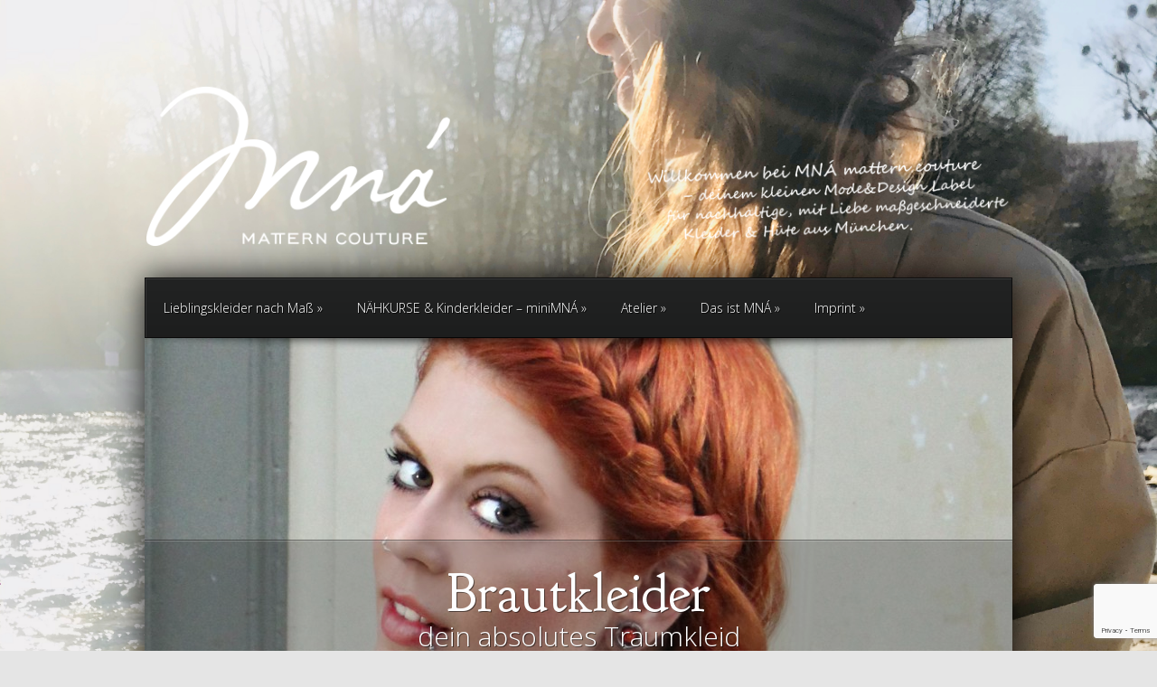

--- FILE ---
content_type: text/html; charset=utf-8
request_url: https://www.google.com/recaptcha/api2/anchor?ar=1&k=6LelR2keAAAAAMf60Gtog0SkXapZfGttOclbx2PW&co=aHR0cDovL21hdHRlcm4tY291dHVyZS5jb206ODA.&hl=en&v=N67nZn4AqZkNcbeMu4prBgzg&size=invisible&anchor-ms=20000&execute-ms=30000&cb=ipi8y82b0gd6
body_size: 49791
content:
<!DOCTYPE HTML><html dir="ltr" lang="en"><head><meta http-equiv="Content-Type" content="text/html; charset=UTF-8">
<meta http-equiv="X-UA-Compatible" content="IE=edge">
<title>reCAPTCHA</title>
<style type="text/css">
/* cyrillic-ext */
@font-face {
  font-family: 'Roboto';
  font-style: normal;
  font-weight: 400;
  font-stretch: 100%;
  src: url(//fonts.gstatic.com/s/roboto/v48/KFO7CnqEu92Fr1ME7kSn66aGLdTylUAMa3GUBHMdazTgWw.woff2) format('woff2');
  unicode-range: U+0460-052F, U+1C80-1C8A, U+20B4, U+2DE0-2DFF, U+A640-A69F, U+FE2E-FE2F;
}
/* cyrillic */
@font-face {
  font-family: 'Roboto';
  font-style: normal;
  font-weight: 400;
  font-stretch: 100%;
  src: url(//fonts.gstatic.com/s/roboto/v48/KFO7CnqEu92Fr1ME7kSn66aGLdTylUAMa3iUBHMdazTgWw.woff2) format('woff2');
  unicode-range: U+0301, U+0400-045F, U+0490-0491, U+04B0-04B1, U+2116;
}
/* greek-ext */
@font-face {
  font-family: 'Roboto';
  font-style: normal;
  font-weight: 400;
  font-stretch: 100%;
  src: url(//fonts.gstatic.com/s/roboto/v48/KFO7CnqEu92Fr1ME7kSn66aGLdTylUAMa3CUBHMdazTgWw.woff2) format('woff2');
  unicode-range: U+1F00-1FFF;
}
/* greek */
@font-face {
  font-family: 'Roboto';
  font-style: normal;
  font-weight: 400;
  font-stretch: 100%;
  src: url(//fonts.gstatic.com/s/roboto/v48/KFO7CnqEu92Fr1ME7kSn66aGLdTylUAMa3-UBHMdazTgWw.woff2) format('woff2');
  unicode-range: U+0370-0377, U+037A-037F, U+0384-038A, U+038C, U+038E-03A1, U+03A3-03FF;
}
/* math */
@font-face {
  font-family: 'Roboto';
  font-style: normal;
  font-weight: 400;
  font-stretch: 100%;
  src: url(//fonts.gstatic.com/s/roboto/v48/KFO7CnqEu92Fr1ME7kSn66aGLdTylUAMawCUBHMdazTgWw.woff2) format('woff2');
  unicode-range: U+0302-0303, U+0305, U+0307-0308, U+0310, U+0312, U+0315, U+031A, U+0326-0327, U+032C, U+032F-0330, U+0332-0333, U+0338, U+033A, U+0346, U+034D, U+0391-03A1, U+03A3-03A9, U+03B1-03C9, U+03D1, U+03D5-03D6, U+03F0-03F1, U+03F4-03F5, U+2016-2017, U+2034-2038, U+203C, U+2040, U+2043, U+2047, U+2050, U+2057, U+205F, U+2070-2071, U+2074-208E, U+2090-209C, U+20D0-20DC, U+20E1, U+20E5-20EF, U+2100-2112, U+2114-2115, U+2117-2121, U+2123-214F, U+2190, U+2192, U+2194-21AE, U+21B0-21E5, U+21F1-21F2, U+21F4-2211, U+2213-2214, U+2216-22FF, U+2308-230B, U+2310, U+2319, U+231C-2321, U+2336-237A, U+237C, U+2395, U+239B-23B7, U+23D0, U+23DC-23E1, U+2474-2475, U+25AF, U+25B3, U+25B7, U+25BD, U+25C1, U+25CA, U+25CC, U+25FB, U+266D-266F, U+27C0-27FF, U+2900-2AFF, U+2B0E-2B11, U+2B30-2B4C, U+2BFE, U+3030, U+FF5B, U+FF5D, U+1D400-1D7FF, U+1EE00-1EEFF;
}
/* symbols */
@font-face {
  font-family: 'Roboto';
  font-style: normal;
  font-weight: 400;
  font-stretch: 100%;
  src: url(//fonts.gstatic.com/s/roboto/v48/KFO7CnqEu92Fr1ME7kSn66aGLdTylUAMaxKUBHMdazTgWw.woff2) format('woff2');
  unicode-range: U+0001-000C, U+000E-001F, U+007F-009F, U+20DD-20E0, U+20E2-20E4, U+2150-218F, U+2190, U+2192, U+2194-2199, U+21AF, U+21E6-21F0, U+21F3, U+2218-2219, U+2299, U+22C4-22C6, U+2300-243F, U+2440-244A, U+2460-24FF, U+25A0-27BF, U+2800-28FF, U+2921-2922, U+2981, U+29BF, U+29EB, U+2B00-2BFF, U+4DC0-4DFF, U+FFF9-FFFB, U+10140-1018E, U+10190-1019C, U+101A0, U+101D0-101FD, U+102E0-102FB, U+10E60-10E7E, U+1D2C0-1D2D3, U+1D2E0-1D37F, U+1F000-1F0FF, U+1F100-1F1AD, U+1F1E6-1F1FF, U+1F30D-1F30F, U+1F315, U+1F31C, U+1F31E, U+1F320-1F32C, U+1F336, U+1F378, U+1F37D, U+1F382, U+1F393-1F39F, U+1F3A7-1F3A8, U+1F3AC-1F3AF, U+1F3C2, U+1F3C4-1F3C6, U+1F3CA-1F3CE, U+1F3D4-1F3E0, U+1F3ED, U+1F3F1-1F3F3, U+1F3F5-1F3F7, U+1F408, U+1F415, U+1F41F, U+1F426, U+1F43F, U+1F441-1F442, U+1F444, U+1F446-1F449, U+1F44C-1F44E, U+1F453, U+1F46A, U+1F47D, U+1F4A3, U+1F4B0, U+1F4B3, U+1F4B9, U+1F4BB, U+1F4BF, U+1F4C8-1F4CB, U+1F4D6, U+1F4DA, U+1F4DF, U+1F4E3-1F4E6, U+1F4EA-1F4ED, U+1F4F7, U+1F4F9-1F4FB, U+1F4FD-1F4FE, U+1F503, U+1F507-1F50B, U+1F50D, U+1F512-1F513, U+1F53E-1F54A, U+1F54F-1F5FA, U+1F610, U+1F650-1F67F, U+1F687, U+1F68D, U+1F691, U+1F694, U+1F698, U+1F6AD, U+1F6B2, U+1F6B9-1F6BA, U+1F6BC, U+1F6C6-1F6CF, U+1F6D3-1F6D7, U+1F6E0-1F6EA, U+1F6F0-1F6F3, U+1F6F7-1F6FC, U+1F700-1F7FF, U+1F800-1F80B, U+1F810-1F847, U+1F850-1F859, U+1F860-1F887, U+1F890-1F8AD, U+1F8B0-1F8BB, U+1F8C0-1F8C1, U+1F900-1F90B, U+1F93B, U+1F946, U+1F984, U+1F996, U+1F9E9, U+1FA00-1FA6F, U+1FA70-1FA7C, U+1FA80-1FA89, U+1FA8F-1FAC6, U+1FACE-1FADC, U+1FADF-1FAE9, U+1FAF0-1FAF8, U+1FB00-1FBFF;
}
/* vietnamese */
@font-face {
  font-family: 'Roboto';
  font-style: normal;
  font-weight: 400;
  font-stretch: 100%;
  src: url(//fonts.gstatic.com/s/roboto/v48/KFO7CnqEu92Fr1ME7kSn66aGLdTylUAMa3OUBHMdazTgWw.woff2) format('woff2');
  unicode-range: U+0102-0103, U+0110-0111, U+0128-0129, U+0168-0169, U+01A0-01A1, U+01AF-01B0, U+0300-0301, U+0303-0304, U+0308-0309, U+0323, U+0329, U+1EA0-1EF9, U+20AB;
}
/* latin-ext */
@font-face {
  font-family: 'Roboto';
  font-style: normal;
  font-weight: 400;
  font-stretch: 100%;
  src: url(//fonts.gstatic.com/s/roboto/v48/KFO7CnqEu92Fr1ME7kSn66aGLdTylUAMa3KUBHMdazTgWw.woff2) format('woff2');
  unicode-range: U+0100-02BA, U+02BD-02C5, U+02C7-02CC, U+02CE-02D7, U+02DD-02FF, U+0304, U+0308, U+0329, U+1D00-1DBF, U+1E00-1E9F, U+1EF2-1EFF, U+2020, U+20A0-20AB, U+20AD-20C0, U+2113, U+2C60-2C7F, U+A720-A7FF;
}
/* latin */
@font-face {
  font-family: 'Roboto';
  font-style: normal;
  font-weight: 400;
  font-stretch: 100%;
  src: url(//fonts.gstatic.com/s/roboto/v48/KFO7CnqEu92Fr1ME7kSn66aGLdTylUAMa3yUBHMdazQ.woff2) format('woff2');
  unicode-range: U+0000-00FF, U+0131, U+0152-0153, U+02BB-02BC, U+02C6, U+02DA, U+02DC, U+0304, U+0308, U+0329, U+2000-206F, U+20AC, U+2122, U+2191, U+2193, U+2212, U+2215, U+FEFF, U+FFFD;
}
/* cyrillic-ext */
@font-face {
  font-family: 'Roboto';
  font-style: normal;
  font-weight: 500;
  font-stretch: 100%;
  src: url(//fonts.gstatic.com/s/roboto/v48/KFO7CnqEu92Fr1ME7kSn66aGLdTylUAMa3GUBHMdazTgWw.woff2) format('woff2');
  unicode-range: U+0460-052F, U+1C80-1C8A, U+20B4, U+2DE0-2DFF, U+A640-A69F, U+FE2E-FE2F;
}
/* cyrillic */
@font-face {
  font-family: 'Roboto';
  font-style: normal;
  font-weight: 500;
  font-stretch: 100%;
  src: url(//fonts.gstatic.com/s/roboto/v48/KFO7CnqEu92Fr1ME7kSn66aGLdTylUAMa3iUBHMdazTgWw.woff2) format('woff2');
  unicode-range: U+0301, U+0400-045F, U+0490-0491, U+04B0-04B1, U+2116;
}
/* greek-ext */
@font-face {
  font-family: 'Roboto';
  font-style: normal;
  font-weight: 500;
  font-stretch: 100%;
  src: url(//fonts.gstatic.com/s/roboto/v48/KFO7CnqEu92Fr1ME7kSn66aGLdTylUAMa3CUBHMdazTgWw.woff2) format('woff2');
  unicode-range: U+1F00-1FFF;
}
/* greek */
@font-face {
  font-family: 'Roboto';
  font-style: normal;
  font-weight: 500;
  font-stretch: 100%;
  src: url(//fonts.gstatic.com/s/roboto/v48/KFO7CnqEu92Fr1ME7kSn66aGLdTylUAMa3-UBHMdazTgWw.woff2) format('woff2');
  unicode-range: U+0370-0377, U+037A-037F, U+0384-038A, U+038C, U+038E-03A1, U+03A3-03FF;
}
/* math */
@font-face {
  font-family: 'Roboto';
  font-style: normal;
  font-weight: 500;
  font-stretch: 100%;
  src: url(//fonts.gstatic.com/s/roboto/v48/KFO7CnqEu92Fr1ME7kSn66aGLdTylUAMawCUBHMdazTgWw.woff2) format('woff2');
  unicode-range: U+0302-0303, U+0305, U+0307-0308, U+0310, U+0312, U+0315, U+031A, U+0326-0327, U+032C, U+032F-0330, U+0332-0333, U+0338, U+033A, U+0346, U+034D, U+0391-03A1, U+03A3-03A9, U+03B1-03C9, U+03D1, U+03D5-03D6, U+03F0-03F1, U+03F4-03F5, U+2016-2017, U+2034-2038, U+203C, U+2040, U+2043, U+2047, U+2050, U+2057, U+205F, U+2070-2071, U+2074-208E, U+2090-209C, U+20D0-20DC, U+20E1, U+20E5-20EF, U+2100-2112, U+2114-2115, U+2117-2121, U+2123-214F, U+2190, U+2192, U+2194-21AE, U+21B0-21E5, U+21F1-21F2, U+21F4-2211, U+2213-2214, U+2216-22FF, U+2308-230B, U+2310, U+2319, U+231C-2321, U+2336-237A, U+237C, U+2395, U+239B-23B7, U+23D0, U+23DC-23E1, U+2474-2475, U+25AF, U+25B3, U+25B7, U+25BD, U+25C1, U+25CA, U+25CC, U+25FB, U+266D-266F, U+27C0-27FF, U+2900-2AFF, U+2B0E-2B11, U+2B30-2B4C, U+2BFE, U+3030, U+FF5B, U+FF5D, U+1D400-1D7FF, U+1EE00-1EEFF;
}
/* symbols */
@font-face {
  font-family: 'Roboto';
  font-style: normal;
  font-weight: 500;
  font-stretch: 100%;
  src: url(//fonts.gstatic.com/s/roboto/v48/KFO7CnqEu92Fr1ME7kSn66aGLdTylUAMaxKUBHMdazTgWw.woff2) format('woff2');
  unicode-range: U+0001-000C, U+000E-001F, U+007F-009F, U+20DD-20E0, U+20E2-20E4, U+2150-218F, U+2190, U+2192, U+2194-2199, U+21AF, U+21E6-21F0, U+21F3, U+2218-2219, U+2299, U+22C4-22C6, U+2300-243F, U+2440-244A, U+2460-24FF, U+25A0-27BF, U+2800-28FF, U+2921-2922, U+2981, U+29BF, U+29EB, U+2B00-2BFF, U+4DC0-4DFF, U+FFF9-FFFB, U+10140-1018E, U+10190-1019C, U+101A0, U+101D0-101FD, U+102E0-102FB, U+10E60-10E7E, U+1D2C0-1D2D3, U+1D2E0-1D37F, U+1F000-1F0FF, U+1F100-1F1AD, U+1F1E6-1F1FF, U+1F30D-1F30F, U+1F315, U+1F31C, U+1F31E, U+1F320-1F32C, U+1F336, U+1F378, U+1F37D, U+1F382, U+1F393-1F39F, U+1F3A7-1F3A8, U+1F3AC-1F3AF, U+1F3C2, U+1F3C4-1F3C6, U+1F3CA-1F3CE, U+1F3D4-1F3E0, U+1F3ED, U+1F3F1-1F3F3, U+1F3F5-1F3F7, U+1F408, U+1F415, U+1F41F, U+1F426, U+1F43F, U+1F441-1F442, U+1F444, U+1F446-1F449, U+1F44C-1F44E, U+1F453, U+1F46A, U+1F47D, U+1F4A3, U+1F4B0, U+1F4B3, U+1F4B9, U+1F4BB, U+1F4BF, U+1F4C8-1F4CB, U+1F4D6, U+1F4DA, U+1F4DF, U+1F4E3-1F4E6, U+1F4EA-1F4ED, U+1F4F7, U+1F4F9-1F4FB, U+1F4FD-1F4FE, U+1F503, U+1F507-1F50B, U+1F50D, U+1F512-1F513, U+1F53E-1F54A, U+1F54F-1F5FA, U+1F610, U+1F650-1F67F, U+1F687, U+1F68D, U+1F691, U+1F694, U+1F698, U+1F6AD, U+1F6B2, U+1F6B9-1F6BA, U+1F6BC, U+1F6C6-1F6CF, U+1F6D3-1F6D7, U+1F6E0-1F6EA, U+1F6F0-1F6F3, U+1F6F7-1F6FC, U+1F700-1F7FF, U+1F800-1F80B, U+1F810-1F847, U+1F850-1F859, U+1F860-1F887, U+1F890-1F8AD, U+1F8B0-1F8BB, U+1F8C0-1F8C1, U+1F900-1F90B, U+1F93B, U+1F946, U+1F984, U+1F996, U+1F9E9, U+1FA00-1FA6F, U+1FA70-1FA7C, U+1FA80-1FA89, U+1FA8F-1FAC6, U+1FACE-1FADC, U+1FADF-1FAE9, U+1FAF0-1FAF8, U+1FB00-1FBFF;
}
/* vietnamese */
@font-face {
  font-family: 'Roboto';
  font-style: normal;
  font-weight: 500;
  font-stretch: 100%;
  src: url(//fonts.gstatic.com/s/roboto/v48/KFO7CnqEu92Fr1ME7kSn66aGLdTylUAMa3OUBHMdazTgWw.woff2) format('woff2');
  unicode-range: U+0102-0103, U+0110-0111, U+0128-0129, U+0168-0169, U+01A0-01A1, U+01AF-01B0, U+0300-0301, U+0303-0304, U+0308-0309, U+0323, U+0329, U+1EA0-1EF9, U+20AB;
}
/* latin-ext */
@font-face {
  font-family: 'Roboto';
  font-style: normal;
  font-weight: 500;
  font-stretch: 100%;
  src: url(//fonts.gstatic.com/s/roboto/v48/KFO7CnqEu92Fr1ME7kSn66aGLdTylUAMa3KUBHMdazTgWw.woff2) format('woff2');
  unicode-range: U+0100-02BA, U+02BD-02C5, U+02C7-02CC, U+02CE-02D7, U+02DD-02FF, U+0304, U+0308, U+0329, U+1D00-1DBF, U+1E00-1E9F, U+1EF2-1EFF, U+2020, U+20A0-20AB, U+20AD-20C0, U+2113, U+2C60-2C7F, U+A720-A7FF;
}
/* latin */
@font-face {
  font-family: 'Roboto';
  font-style: normal;
  font-weight: 500;
  font-stretch: 100%;
  src: url(//fonts.gstatic.com/s/roboto/v48/KFO7CnqEu92Fr1ME7kSn66aGLdTylUAMa3yUBHMdazQ.woff2) format('woff2');
  unicode-range: U+0000-00FF, U+0131, U+0152-0153, U+02BB-02BC, U+02C6, U+02DA, U+02DC, U+0304, U+0308, U+0329, U+2000-206F, U+20AC, U+2122, U+2191, U+2193, U+2212, U+2215, U+FEFF, U+FFFD;
}
/* cyrillic-ext */
@font-face {
  font-family: 'Roboto';
  font-style: normal;
  font-weight: 900;
  font-stretch: 100%;
  src: url(//fonts.gstatic.com/s/roboto/v48/KFO7CnqEu92Fr1ME7kSn66aGLdTylUAMa3GUBHMdazTgWw.woff2) format('woff2');
  unicode-range: U+0460-052F, U+1C80-1C8A, U+20B4, U+2DE0-2DFF, U+A640-A69F, U+FE2E-FE2F;
}
/* cyrillic */
@font-face {
  font-family: 'Roboto';
  font-style: normal;
  font-weight: 900;
  font-stretch: 100%;
  src: url(//fonts.gstatic.com/s/roboto/v48/KFO7CnqEu92Fr1ME7kSn66aGLdTylUAMa3iUBHMdazTgWw.woff2) format('woff2');
  unicode-range: U+0301, U+0400-045F, U+0490-0491, U+04B0-04B1, U+2116;
}
/* greek-ext */
@font-face {
  font-family: 'Roboto';
  font-style: normal;
  font-weight: 900;
  font-stretch: 100%;
  src: url(//fonts.gstatic.com/s/roboto/v48/KFO7CnqEu92Fr1ME7kSn66aGLdTylUAMa3CUBHMdazTgWw.woff2) format('woff2');
  unicode-range: U+1F00-1FFF;
}
/* greek */
@font-face {
  font-family: 'Roboto';
  font-style: normal;
  font-weight: 900;
  font-stretch: 100%;
  src: url(//fonts.gstatic.com/s/roboto/v48/KFO7CnqEu92Fr1ME7kSn66aGLdTylUAMa3-UBHMdazTgWw.woff2) format('woff2');
  unicode-range: U+0370-0377, U+037A-037F, U+0384-038A, U+038C, U+038E-03A1, U+03A3-03FF;
}
/* math */
@font-face {
  font-family: 'Roboto';
  font-style: normal;
  font-weight: 900;
  font-stretch: 100%;
  src: url(//fonts.gstatic.com/s/roboto/v48/KFO7CnqEu92Fr1ME7kSn66aGLdTylUAMawCUBHMdazTgWw.woff2) format('woff2');
  unicode-range: U+0302-0303, U+0305, U+0307-0308, U+0310, U+0312, U+0315, U+031A, U+0326-0327, U+032C, U+032F-0330, U+0332-0333, U+0338, U+033A, U+0346, U+034D, U+0391-03A1, U+03A3-03A9, U+03B1-03C9, U+03D1, U+03D5-03D6, U+03F0-03F1, U+03F4-03F5, U+2016-2017, U+2034-2038, U+203C, U+2040, U+2043, U+2047, U+2050, U+2057, U+205F, U+2070-2071, U+2074-208E, U+2090-209C, U+20D0-20DC, U+20E1, U+20E5-20EF, U+2100-2112, U+2114-2115, U+2117-2121, U+2123-214F, U+2190, U+2192, U+2194-21AE, U+21B0-21E5, U+21F1-21F2, U+21F4-2211, U+2213-2214, U+2216-22FF, U+2308-230B, U+2310, U+2319, U+231C-2321, U+2336-237A, U+237C, U+2395, U+239B-23B7, U+23D0, U+23DC-23E1, U+2474-2475, U+25AF, U+25B3, U+25B7, U+25BD, U+25C1, U+25CA, U+25CC, U+25FB, U+266D-266F, U+27C0-27FF, U+2900-2AFF, U+2B0E-2B11, U+2B30-2B4C, U+2BFE, U+3030, U+FF5B, U+FF5D, U+1D400-1D7FF, U+1EE00-1EEFF;
}
/* symbols */
@font-face {
  font-family: 'Roboto';
  font-style: normal;
  font-weight: 900;
  font-stretch: 100%;
  src: url(//fonts.gstatic.com/s/roboto/v48/KFO7CnqEu92Fr1ME7kSn66aGLdTylUAMaxKUBHMdazTgWw.woff2) format('woff2');
  unicode-range: U+0001-000C, U+000E-001F, U+007F-009F, U+20DD-20E0, U+20E2-20E4, U+2150-218F, U+2190, U+2192, U+2194-2199, U+21AF, U+21E6-21F0, U+21F3, U+2218-2219, U+2299, U+22C4-22C6, U+2300-243F, U+2440-244A, U+2460-24FF, U+25A0-27BF, U+2800-28FF, U+2921-2922, U+2981, U+29BF, U+29EB, U+2B00-2BFF, U+4DC0-4DFF, U+FFF9-FFFB, U+10140-1018E, U+10190-1019C, U+101A0, U+101D0-101FD, U+102E0-102FB, U+10E60-10E7E, U+1D2C0-1D2D3, U+1D2E0-1D37F, U+1F000-1F0FF, U+1F100-1F1AD, U+1F1E6-1F1FF, U+1F30D-1F30F, U+1F315, U+1F31C, U+1F31E, U+1F320-1F32C, U+1F336, U+1F378, U+1F37D, U+1F382, U+1F393-1F39F, U+1F3A7-1F3A8, U+1F3AC-1F3AF, U+1F3C2, U+1F3C4-1F3C6, U+1F3CA-1F3CE, U+1F3D4-1F3E0, U+1F3ED, U+1F3F1-1F3F3, U+1F3F5-1F3F7, U+1F408, U+1F415, U+1F41F, U+1F426, U+1F43F, U+1F441-1F442, U+1F444, U+1F446-1F449, U+1F44C-1F44E, U+1F453, U+1F46A, U+1F47D, U+1F4A3, U+1F4B0, U+1F4B3, U+1F4B9, U+1F4BB, U+1F4BF, U+1F4C8-1F4CB, U+1F4D6, U+1F4DA, U+1F4DF, U+1F4E3-1F4E6, U+1F4EA-1F4ED, U+1F4F7, U+1F4F9-1F4FB, U+1F4FD-1F4FE, U+1F503, U+1F507-1F50B, U+1F50D, U+1F512-1F513, U+1F53E-1F54A, U+1F54F-1F5FA, U+1F610, U+1F650-1F67F, U+1F687, U+1F68D, U+1F691, U+1F694, U+1F698, U+1F6AD, U+1F6B2, U+1F6B9-1F6BA, U+1F6BC, U+1F6C6-1F6CF, U+1F6D3-1F6D7, U+1F6E0-1F6EA, U+1F6F0-1F6F3, U+1F6F7-1F6FC, U+1F700-1F7FF, U+1F800-1F80B, U+1F810-1F847, U+1F850-1F859, U+1F860-1F887, U+1F890-1F8AD, U+1F8B0-1F8BB, U+1F8C0-1F8C1, U+1F900-1F90B, U+1F93B, U+1F946, U+1F984, U+1F996, U+1F9E9, U+1FA00-1FA6F, U+1FA70-1FA7C, U+1FA80-1FA89, U+1FA8F-1FAC6, U+1FACE-1FADC, U+1FADF-1FAE9, U+1FAF0-1FAF8, U+1FB00-1FBFF;
}
/* vietnamese */
@font-face {
  font-family: 'Roboto';
  font-style: normal;
  font-weight: 900;
  font-stretch: 100%;
  src: url(//fonts.gstatic.com/s/roboto/v48/KFO7CnqEu92Fr1ME7kSn66aGLdTylUAMa3OUBHMdazTgWw.woff2) format('woff2');
  unicode-range: U+0102-0103, U+0110-0111, U+0128-0129, U+0168-0169, U+01A0-01A1, U+01AF-01B0, U+0300-0301, U+0303-0304, U+0308-0309, U+0323, U+0329, U+1EA0-1EF9, U+20AB;
}
/* latin-ext */
@font-face {
  font-family: 'Roboto';
  font-style: normal;
  font-weight: 900;
  font-stretch: 100%;
  src: url(//fonts.gstatic.com/s/roboto/v48/KFO7CnqEu92Fr1ME7kSn66aGLdTylUAMa3KUBHMdazTgWw.woff2) format('woff2');
  unicode-range: U+0100-02BA, U+02BD-02C5, U+02C7-02CC, U+02CE-02D7, U+02DD-02FF, U+0304, U+0308, U+0329, U+1D00-1DBF, U+1E00-1E9F, U+1EF2-1EFF, U+2020, U+20A0-20AB, U+20AD-20C0, U+2113, U+2C60-2C7F, U+A720-A7FF;
}
/* latin */
@font-face {
  font-family: 'Roboto';
  font-style: normal;
  font-weight: 900;
  font-stretch: 100%;
  src: url(//fonts.gstatic.com/s/roboto/v48/KFO7CnqEu92Fr1ME7kSn66aGLdTylUAMa3yUBHMdazQ.woff2) format('woff2');
  unicode-range: U+0000-00FF, U+0131, U+0152-0153, U+02BB-02BC, U+02C6, U+02DA, U+02DC, U+0304, U+0308, U+0329, U+2000-206F, U+20AC, U+2122, U+2191, U+2193, U+2212, U+2215, U+FEFF, U+FFFD;
}

</style>
<link rel="stylesheet" type="text/css" href="https://www.gstatic.com/recaptcha/releases/N67nZn4AqZkNcbeMu4prBgzg/styles__ltr.css">
<script nonce="Gbqku92bhR2zrzEjIyLtHA" type="text/javascript">window['__recaptcha_api'] = 'https://www.google.com/recaptcha/api2/';</script>
<script type="text/javascript" src="https://www.gstatic.com/recaptcha/releases/N67nZn4AqZkNcbeMu4prBgzg/recaptcha__en.js" nonce="Gbqku92bhR2zrzEjIyLtHA">
      
    </script></head>
<body><div id="rc-anchor-alert" class="rc-anchor-alert"></div>
<input type="hidden" id="recaptcha-token" value="[base64]">
<script type="text/javascript" nonce="Gbqku92bhR2zrzEjIyLtHA">
      recaptcha.anchor.Main.init("[\x22ainput\x22,[\x22bgdata\x22,\x22\x22,\[base64]/[base64]/[base64]/bmV3IHJbeF0oY1swXSk6RT09Mj9uZXcgclt4XShjWzBdLGNbMV0pOkU9PTM/bmV3IHJbeF0oY1swXSxjWzFdLGNbMl0pOkU9PTQ/[base64]/[base64]/[base64]/[base64]/[base64]/[base64]/[base64]/[base64]\x22,\[base64]\\u003d\\u003d\x22,\x22FMKnYw7DmMKlK13CsMKbJMOBO3bDvsKHw5hoBcKXw45SwprDoHhnw77Ct1/Dol/Ck8KNw5nClCZcGsOCw44wTwXCh8KUM3Q1w7MqG8OPci18QsOKwrl1VMKjw5HDnl/Cj8Kwwpwkw6tSPcOQw7IibH01dwFRw7UGYwfDq0Qbw5jDhMKJSGwjbMKtCcKbBBZbwo3CjUx1Rj1xEcKzwp3DrB4Jwqxnw7RaMFTDhlnCmcKHPsKEwqDDg8OXwqDDocObODrCtMKpQw/CucOxwqdywrDDjsKzwqNUUsOjwrBkwqkkwozDuGEpw51SXsOhwrkxIsOPw7LCv8OGw5YTwozDiMOHVcKaw5tYwp/[base64]/DrMK5ay/DiHMkVsOVwqrCpsONw5PDuMO3w69Yw4nDgcKRwpJSw5/DhMOXwp7CtcOgYgg3w77CjsOhw4XDpAgPNDR+w4/DjcOnIG/DpEHDvsOoRUXCo8ODbMKUwo/[base64]/w5PDkXw1w5BjwpM+w6DCtHAMLcO3wqbDnkg0w5fCglzCncKxLG3Dl8OFDVhxX3MRDMK8wrnDtXPClsOCw43DskXDl8OyRA3DsxBCwqthw65lwqbCusKMwog3GsKVSTHCnC/CqjHCmADDiVUlw5/DmcKrKjIew44XfMO9wrcQY8O5Z1xnQMOMB8OFSMO4wrTCnGzCl3wuB8OWOwjCqsK5wpjDv2VXwo59HsOcPcOfw7HDow5sw4HDgUpGw6DCm8KGwrDDrcOdwrPCnVzDtThHw5/Cnh/Co8KABWwBw5nDkcK/PnbCicKXw4UWM0TDvnTCssKvwrLCmxwhwrPCui3CpMOxw54twrQHw7/DmDkeFsKAw7bDj2gdL8OfZcKKDQ7DisKmSCzCgcKWw70rwok0BwHCisOfwpc/R8OBwoo/a8O2S8OwPMOWCTZSw6EhwoFKw6vDiXvDuSzCvMOfwpvCoMK/KsKHw4vCuAnDmcOLT8OHXG8lCywWAMKBwo3CswIZw7HColfCsAfCpC9vwrfDpcKMw7dgC2U9w4DCnnXDjMKDHW1pw4BsWsKyw4Yewq15w7XDumzDvmd0w6MRwoEOw4XDpcOAwofDmMKAwrMMH8Kgw6jCtwTDgsOjeVPCoULCscO8RB/DicKoY0/CtMOFwqUBIhw0woTDhExodsODWcOgwrfCiSfDiMK2fMOUwr3DtSVcNy/[base64]/Cp8KZw7Rtw4d4GCbDhX1Pw5PCjsKKCMKuwoHCkMKXwoleXMOVAMKSwoB8w64NbjQ3aRbDiMKaw7/DhyXDlEzDumTCj2sEdFsHTy/Ci8K/ZgZ6w7jCucKHwodhA8OHw7BQbgTChlggw7XCuMOSw6LDjGQZbz/Ck2xnwpU2McKGwrXCjTTClMOwwrcEwrYww55ow7QiwpDDpcObw53Ci8OdIcKKw5ZQw5XCmn0GfcOfA8KXw5jDjMKmw5rDhcK1YsOEw7bCuRYRwqZhwpQOcD/DigHDkUBzJSsIw5YCG8K9asOxw5JYU8KRbsOOahsjw7vCr8KAwoXClE7Dp03DsXBEw6ZXwphWw7/CnCplwoXDghAxJ8KEwr1zwozCqMKew4xuwoshIsKkc0rDmTF6McKfHBwnwoLCuMOibMOVLVICw6xURMKNKcK+w4xEw73CtcKcbnY8w7k8w7rCpFXDhsKnKsOdFGLDjsO4wopWw4cXw67DjlfDg0pxwoYoKTvCjRQPHMOlwq/[base64]/CocOMXnY2wqDDl8Kuw5V1KcO+w5l+w5DDisODwp4ew7Zsw77ClcOXXiHDgjLCpsOIWWtowp1XFGLDmsKkDcKMw61Dw7low43DtsKXw7pkwqfCgcOCw4HCsmFTZTDCrsOKwp7Du0xNw7h5wpXChnFCwpnCh1PDqsK/w6ZVw4PDlMOFwpk0UsOvLcOew5/Dh8KdwqVPVVYJw7pzw43CkwnCvBUKRRcqOl7Co8KhbcKXwp9xN8OxXcK7dxJBJsOxFCRYwppcw5FDU8KNRMKjwpXDvn3DoFEERcOlwpHDrBdfX8K6N8KrKUc0wqzDgMO5EmnDgcKrw7Y7Zg/DjcKSw6trUsO/dQfDjQQowqlxwp7DqcOpXsO0wqfCo8KrwqTCnkR+w5fCoMKxFy3DtMOKw5JlNcK7KDE4DMKkXsKnw6DCpDc2BsKZRsOOw6/[base64]/[base64]/CmkJOBsKBw7DDrMKjwooCwojDuBAaZMKnekEJNcO6w4IIP8ONW8OcHXvCu3EGMsK4Sy3Dt8O1FBzCucKew7zDuMKzJ8OZwqnDp3jCn8Oyw5HDizPCnEzCscKDNsK0w4kjQ09awowiEhgYworCmMKTw53Dm8OfwrXDq8K/[base64]/[base64]/[base64]/w5hMGiUawr7DrcKBNcOqwpMGwp7Di8OMwprDgQkAK8OqZMOPODnDggTCs8OSwo7DosKiw7TDuMObBSFkwqQgaAtuSsO+JCbCgMObUsKgVcK2w5/CqmrCmhkJwoQrw5hzw7/[base64]/Cn8Ofwq9pDkPCuWVwwr13w6BNBsOSM8ORw7Ajw7Bow51swp5CR0TDhxLCpQTCv1A4w4zCqsK/T8OGwo7DlsK7wrvCqsKmwoTDgMKew4XDnMOnOERWUGh9wqfCkxc7ecKDMMOTL8Kdwp0IwrjDiApGwoQvwq1TwqBuRE4BwocId1xrB8KHC8OgP00Dw4PDtsOQw57DjQ1VXMOAQSbCgMOkFMK/cFLCucKcwqYJJ8KHY8Kjw6YOS8OvbcK/w40zw4ttwpzDuMOKwrLCkz/Dm8K5w7NJecKHEMKkdMKLaGfDlcOcawtULFMJw5JXw6nDm8O/[base64]/wrrCqMKNPcOvHQDCl8KZwofDkCjDn8O2FT7ChMKJfmELw7Vjw4/CkzPCqnjDncKsw49EBkXDqkrDsMKmQsOZVMOyV8O8YijCmyZswoRsQMO5B1hVJxJhwqjDhcKbHE3DoMOuw6nDtMO0QUUdZyzDrsOOS8OeUQcjWXFcwoDDmypKw6/CucOBWlBrwpPDqsKUw79ew7cdwpLCo0Now6wgTwwQw7fDisKGwpfCpD/DlQpYTcK7JsO4wpXDjcOsw6MPRGQvRl9OUsKHR8ORAcOKMwfCjMK2N8OlGMKawoLCgC/CtipseE8nwo3DuMKNExDCi8KTLljClsOjTR/DuwvDn3XDvDHCssK8wp5+w6TClXlGcWTCk8OnfMKiwqhJd0XCjcKhFzw/woYlPmInFF1uwo3CvcOhw5Rzwq3Cs8O4NMO9LMKgIi3DssK9DMO7GcOBw7JIWSjCgcONIMOLDMKAwqwLGC99wqnDnFA0M8OwwrPDl8KhwrJ5wrbCrW99XhtdIcO7OcKUw59Mw4xpQ8OrMU1Zwq/CqUTDllfCj8K4w4vCt8KOwp8Nw4BmEMO1w5nDk8KDcnvCnRpjwoXDn1t+w5UwYMO0e8KaBjgVw6tnU8K5woPCsMKZaMKiBsK/w7JnVXrDicKHOsKzA8KzBH0EwrJqw4wZQcOiw5zChMOewoEmJMKTSRQBwo87w7TCinDDlMK3w5o+wp/Dj8KWC8KaPsKPYy1uwqZxEwjCiMKDLGgSw4jDp8ORJ8KsExzCslbDuTwVVMKRQMO9EcOFCcOOWsOyP8Ksw4DDkhPDsADDl8KMZmHCnljCp8KvRsKmwp3Ds8Opw69nw7rCgm0UPUbCtcKIw7jDhDfDkMKqwrAcJMO4HcOuS8OYw7Rnw4XDqFbDtkXCnEXDgx/DnEvDtsO/wo90w7rCk8OhwqVJwqhPw78xwpoSw7bDj8KOUSLDoTbCmxHCgMOWWsOXQ8KbEsOrZ8OHJcKpPBlxaA/CmsOnM8KEwrQTEkEvD8OJwpxeZ8OFGcOCVMKRw43DlcOSwr8Ia8KOMzfCsRrDnmHCqGzCgGdYwqkuRncmdMKMwr7Dj1PCgzFNw6fCm0nCvMOOd8KAwqFZwrLDoMObwpIpwrjDkMKew5pfwpJKwpnDk8O6w53DhGHDgATCpMKlLybDiMOeOsO+w7/CrHbClcKHw4kOSMKsw7BLPMOHasO4woM4MsKow4vDr8OvfBjCtW7DmXJvwrBKew9lbzTCrWfDucOYBzkLw6FJwowxw5PDg8K7w4smJsKCwrBdwqkDwqvCkRfDvX/[base64]/DqsKxNsKtw7lFNQjDtFPCmFFKL8KlM8Ogw5TDrivDiMOQEcOdDUjCvsOeWUwueRjCogzCk8Oiw4HDtTHDsW5Kw75SRzwNDVhoWcKTwo3DgBHChgXDscKFw4w+wpkswqAQTcO4MsOOw4I8GxkjPwzDkA1AeMOxwqZZwq/[base64]/CgMKlw6bCiAN3wokFGMK3WsKHwoXCuDtGwpEvRsO3dMO+w6rCm8Ocw5xmZMKRwpcfMsKTdylBworCg8OMworDswozFF5ISMO1woTDnAQBw40de8K1wr1uZsKHw4/[base64]/MsKewrhIw67DkFXCocOjbFgVw5gSwr1lCcKqTRs0Q8O/[base64]/UMKXTRvDp8K0wqXDtkk8d8KNbcO+woMbwrLCpcOMfxxkwoDCs8OKwokTbAPCscKNw4h1w6fCq8O7HcKffxRTw7vCu8Ojw4lUw4XChVnDvSwOacKGwoIxOkgkHcKrfMOzworDssKlw4LDp8K/w4xhwprCp8OSAMOYSsOvcAXCjMOBwqJaw78twpgTXynCrCzCjApAO8OkOUzDg8KsA8KERVDCtsOnEsOAUH/CvcK/JC/CrzTDjsOOTcOuOmnCh8OFYElNUnsiAcKUBX9Jw6wNdcO6w6hZw6jDgXYxwrLDl8KVw4LDtMOHN8KmJnk0JBZ2VTHDvsK8IH9gJMKDWmLCoMKqw5DDoEcTw4HCs8KpXwE5w68tO8KYJsKATCPDhMKpwrhiPH/Dq8OxPcKww781wrPDsDfCv0DDjkcKwqJAwrLDicKvw48ydCrCi8OkwrrCpU9pwrnCuMKaLcK5woXDlB7Dr8K7wrLDqcO/w7/DhcKawrHClAvDuMO7wrxdbjYUwp3Cj8OKw7TDjhUTEwjCj1ZqeMK5I8OEw5fDicKuwqN1wrZMA8O6LyzCjhXDl17CmcKoA8Opw6Y/HcOeRsOswpDCjcOqFcOuFMO1w67ChxgmUMKMRhrCjW7DllLDoEQtw7MPMlTDusOcwonDrcKuf8KtBsKkYcKqYMK/OU55w5cld0QhwqTChsOuNifDj8KsF8KvwqsLwr8jdcONwrHDqMKxK8KUEA7DvcOIXiVTYXXCjW4Xw5skwrHDhMKMQMK4N8KGwq0Pw6ElGEETBCbDnsOwwrvDicKjR2N0CsOPKygnw69PNUpXIsOQBsOpJx/[base64]/CjcKvw6oLP2vCgHDDvUbCuEnDvcK8wrsMw6XCsFpTNsKWVQHDtjl7Ny7CkwPCpsOzw6fCmMKSwofDnC/CtmU+Z8OiwoLCtcO+R8Kgw513w5HDo8Kfw7gKwrI2wrcPdsO3wo0Rb8OWwq4cw4JeZcK0w6J6w4zDjXdpwoLDucKaYHTCsyJNOwHChcOhY8OOwpjCtMOIwpQJPHHDoMKIw4bClMKsXsKXIlvCnV9gw41Pw5TCosK/worDp8KIdsKcw45zwqIBwqbCs8OEQ2ZZWlN1wqRswpgvwoTCi8Khw4nDpC7DoWjDrcK5Ly/CrsKTScOhesKHZsKWbCPDm8OuwpU5w57CpW5sFQPCvcKPw5wHUsKFSGHCnQfDgVMZwrNZFQVjwro+YcOjFlnCuxXDnMOEw59bwqMUw4LCo0/[base64]/[base64]/[base64]/Cil3CncOIwoV4TTjDqsKgwrTCksOCwpPClcOxw4R7U8KVGk1Vwo/CrcKxZSXClQJYZ8KnenLDnsK2w5VtC8Kew75/w5rCisKqJBILwpvCpsKFG1QXworDihjDr3PDocOCKsO6PTZOw67DpCPDqD/Diilsw4t3LcOUwpfDighmwollwowPY8OdwoAJPSnDuyPDu8KLwpJ+AsKbw5NPw4F6wqYywrNMwq4uw6nCuMK/MHPCiVdCw7Aywp/[base64]/DnsK+wp7DlSQbADvDmcOBZsKjwpHCri5GwpBJwoPCv8OKScOxw4/Cp03CmSZcw7PDhgptwpjDoMKzwp3Cr8KMSsOVwrDCr2bCiETCrkF6w7/DkFTDt8K2Jn4OZsOQw4LCnARHIBPDucK+D8KWwo/Dmi/DssONC8OGHUBhTsO/fcO7fSUQTMOUIMK2wqfCm8Kmwo/DvldOw4IIw4nDtMO/HsKNbcK4G8OvM8OEQ8Oowq7DvV3DkV3Dtl09PsK2wpvDgMOdw6DDvcOjd8KYwozCpBE/MxzCoAvDvQJxWsKEw7nDtwrDoyECFcOowqVCwrZpQATCk1srE8KjwoLChcOrwp9/d8K5KcKcw7dcwqV6wrTDqsKiwpwcZG7Ck8K7wq0iwrYwEMKwUcKRw5/Cvw8IS8OuG8Kuw67DoMOsVT1Ew4zDmyTDiS7CiTVIMWEGODvDr8O1Gwoiw4/ChFrCnWvCqsKfw5nDp8OuK2zClE/Dg2BnbnLDunnCpAHDv8OKLSHCpsKzwrvDulZNw6dnw7LCkjjCk8KgHMOIw67DrMK5wo7CtA4/w6PDpQAuw5XCqcODwpHCrEN2wo7Ds17CpsKNAcKPwrPCmk0wwoh1JWTCtMKmwoI7wqVGd3t/w6LDsG18wrJUworDqDIFFzpHw6E3wrnCkk0Ww4xxw4fDllLDl8O4NMOsw4/DrMKwI8Ovw68wHsKTwrgsw7cCw4PDp8KcDCkJw6rCv8O5wpJIw5/[base64]/Cp1cbwoAzfVTDhsK1w6HChcKnPkdbYsKmFlIMwrxFV8K5YsO1Q8KGwrNaw4fDkcKzw55cw6ZtR8Kww4bCnFXDrhd6w5nDnsO9HcKdwqVsEX/CpTPClMKbN8OeJsKZMSHCm2Q/EMKFw4HCh8OswrZhw7HCp8KeAsO2JH5NJMO9DghtGWXDm8KFwochwpzCrl/[base64]/CsnZyP28Bw5fDsytIw7dewoJ8w5BECcK9w4XDgSDDt8KUw7HDlMOxw7hgOsOCw7MKwqU1wqctUsOeBcOcw7/[base64]/DpwQEdX7DojYdwoc8BMKidmzDvTNAwrt2w7HCsT3DhsOJw45Uw4x+w7YvcRrDi8OowrIaXV5Mw4PCtnLCvcK8HcOzccKiwprCli8nAlY7KQfClEHCgT7DqGjCpg85SiQER8OcLQbCgmTCqW3Dj8KVw4XCtMOSKcKhwpsnPcOILcOUwpnCm2rCo0pYIMKow78YJF1/X2wqFcOFXEjDtMOBwoglw6sKwp97BHLDth/CpMK6w4rCs3A4w7fCuGQrw53DvRLDph4ADmTDssKwwrzDrsK8wqRNwqzCihfCrcK5w5XCv2nDnz7DrMOzDRV1P8KTwoFPwoPDrXtkw6sQwqs5O8Oow5ATdn3CjcKwwqw6wpAyZ8KcIcKpw40Wwr82w6wFw6rCrjHDm8O3Y0jDiBEPw7LDscO/w5JTVWHDhsK3w7RBwqFyQBnCim11w7PCmVkowpYfwpbCkyrDvcKJXx0swrU0wr8/[base64]/CpsOSw6jDmMOPNMKzI8Oaw4TClwvCocKEw7l4PEhKwpjCnMObesO6NsKPB8Orwrc9C30ZRwZvTUbCowTDh1fCl8KgwrDCiUvCgsO8XsKtW8OFLRArwr8KOH9ZwopWwpXChcO/[base64]/CucK4woI+TcOaB8Obw4ITw7Inw6nDqMOKw7tTXmVEacK5bCA6w4B/wrJ5QBQPcjrCiCvChsKowrJ4Giofwp3CssO/w4Qyw6LCpMO/wpAWZsONXHbDpi8CTE7DuHXDhMONwogjwphQDQdqwp/[base64]/[base64]/[base64]/[base64]/[base64]/CtMOJwpsGw6vCq8KtccKcw4gQUcOlRxpwwrnCuMO+wrkxFybDv3rCmXETXD9qw7fCt8OawofCisOvXcKlw4vDtG1lBsKiwqo5wprCusKwezTCqMKMw5jCvQc8w6/Cmnt6wqs7B8KHwrslDMOwFsOLDcOcOcOSw7nDoDHCiMODUEQROl/DkMODesKPCFsobRoAw64JwrdjVsO9w4cbSzkgN8OeTMKLw4DDpG/DjcOVwpHCiljDnmzDo8OMIMOgwp0QQsOfV8KcUTzDs8OXwqbDhWt+wonDrsKfAhnDqcKIw5XCrw3DtcO3fU0XwpB0fcOawr82w7fCoiHDohE5e8KlwqYhPcKLT2/[base64]/Cg8O7c8KQwqrDjmbDqD/CncOlw64uwqDDjCDCscKJQcK0QlfDr8OAJcKcGcO9w6ciw59Aw5YuQkrCoGTChAXCjsO2UBxYCDzDq3AAwpp9PQjDvcOmayATH8KKw4JVw6/Cm2HDvsKqw5FVw7jDnsOowpNjC8Oqwotgw6nCp8ONc1bCoDLDu8OGwohMRyHChMOlBC7DmsO+RMKFbgFrccKtwqbDmMOsL1PDvMKFw4o2ZBjDt8OVA3bCgsKFeC7Dh8K1wrZ2wrfDjETDsTl/wqljHMK2woccw5BKCcKiWEAKMUcUCsKFQGA/[base64]/IMOJDMO3X8Kwwro5cMOcJsKGTMOiwqbCpMKPR1EucTB/AltgwrVIwrPDmcKyS8OHVyPDqsK8TWM8csOxBcOqw5/ChMKGRjtywqXCngPDnUvCjMOhwofDuzlgw6U/BTzCm0bDocK0wqVBAgcKAR/Dq3fCrVTChsKoZMKPw4/ClyUEwr7DkMKmXMKTF8OtwrdDEsOQI04tCcO2w4xrKCd7JcO/w45XCjhkw73Dp2suw4fDsMKIO8OVTmbDin0+ZX/[base64]/DrsOFw6JwNsOFwp/CpRVKw5zDgULCgMKDU8OWw5FsCmUNBB1TwplycjLDucKuGcO7KMKdacKtw63DpMOgbXB1JxzDpMOuX2jColHDvgk+w5p/AMOfwrEFw5nCuX5uw7HDq8KqwrlBGcK6woTCmhXDnsKsw6doIBMSwrPCi8Oiw6DCkSBxa2s6MW3Cj8KYwoDCusOhwp0MwqEww6bDhsKaw71sVRzCgVvDozMNTXXCpsK/PMKjSBFVw77CnW0sf3fCs8KcwppDQ8O0awtPDEhVwpBUwo/CvcOow6fDgTYyw6HCj8Okw4XCsgMJRR5IwrvDl0lpwqsJO8KpQcOIWyEqw4vDnMKfDQJ1WFzCgsKERgjCksO8XBtTVicEw5pCJ3PDkcKOacKkwq1Tw7zDgMKDRXXCukZSX3ByJsK8wr/Ds3bCssKSw4QxbxZLwoVkXcKhQMKvw5Y9elRLdcOFwo94QTFkZgfDpRHCpMOMI8OfwoU2w7Z6FsOBw6lrdMOTwoIvRzXDscKQTMOGw4DDj8OYw7LCoTXDrcOpw5JXBcODeMOMeETCrw/[base64]/QMODe8KxwphyCmLCh1hiw4Vxw53CjTlyw7rCty7DlVkSRyrDjzDDkjpIwoIsbcKrEsKiPGPDjMO2wofDmcKgwrvDjsO0JcKXe8O/wqVPwojClMKmw51AwrjDisKdVWLCpyEZwrfDvTbDqGPCqsKiwpAKworCmTfCtitAOMOmw5bCm8OePBPCkMODwqMew73CoAbCqsOnWMOywqzDksKCwppxHcOKPcOVw7nDuCPChcO8wrvCgHfDtTJIXcOrScK0d8Kyw5E2wo3Dkig/[base64]/w7fDlUHClEhmwroQw6LCr3cxw4p4wqHCj1/CohlWFmVVVQFfwrbCocOtdcKTXDYtX8OZwobDicOtw7HCn8KAwrx0JjTCkyQHw50rXMO7woDDp2LDpsKjw6sgw5PCkMK2Ug7CpMKlw4HCuWM6PDbCicOGwpInW1Naa8KPw4fCvsOhS1ojwoHCmcOfw4rCjsOwwooRDsOfdsOQw75Pw5DDqnIsQHthRsO+bl/CmcOtWEYpw7PCssKPw6p6BjHDsSDCp8OAecODVz/DjBFEw7VzGkHDqsKJRcK9ER97YsKYT3RfwrVvw5LCmMOqECLCv3Uaw67DgsOhw6AOwpHDm8OLwq/DkEXDpTt0wqrCvMOgwpEZHX5cw79vwpgcw77CuyhFcQLCpALDnWtDPjFrCsOvTmUpwq9pcQtTfibDtnM0wpbDqMKzw6sGPhDDsWcqw74aw7PClw1bWsKCSRlgwrlYFMOzwpY0w47CjkUJwoHDr8OjYTTDnwTDtmJDwoIXAMKFw6I7wqbCscO/[base64]/[base64]/Eh0Uw7V0Ai7DpsO5w6pTw5M2WcKrw5EMwqjDncO4w5xKM0VIaBXDhMKCLhPCl8K0w6bCpcKcw4k4I8OYLChSayjDtcO+wp1KHmXClsK/woxmRhM+wpAxSFfDuQjDtVIQw4XCpE/ChsKUXMK4w501w7MgcxIjRQVXw6vDiBNvw7nCnjnCiydDZy7CkcOGN1/CssODXcO/w5o7wq3CnWN/wrZBw5RIw5vDscOAWG/Ck8Kpw6LDmirDrsOIw5XDjMO3WcKPw6PDiRIcHMOxw7tmM2cJw5nDpTjDsikDEVvCiwrDoX5eN8KbHhw5wrY0w7tJwp/CpBnDlBTCo8OCY25/aMOyeTzDoG8+G1Mpw5/CssOtNEp/[base64]/AiE9wrcgOVzDkcKwwrp+w4zCm3HDoHfDksOnUsKnwoIkw5ZIBX7CpEHCmBJZYUHDrn/CoMOBRHDCiQUhw4DCgcKQw7HCnFI6w6hDDBLCinBcwo3DvcOJXsKrPg1uWnfChBXCncOfwonDt8K5wrvDmsOZwodqw4jCrcKjADAbw49HwqfCuy/[base64]/DhMO2KcOgwrjCpVnDjz7ClMKbw5nCm0dMasK7w6/ChMOUMMORwqliw5zDlMOfGcOPX8OJw43DhMOqP00fw7sCDsKLIMOdwqrDsMK8Ej1XSsKzb8OxwrspwrXDoMO3FcKjdsK7MEbDkMKTwphIdcKjHzZlHsOow68Lwo4mX8O9YsOXwoZEwo5Cw5vDi8OpdivDjMOww60pJxLDssOXIMOBaX/[base64]/wokvw71iZBc+NFlJwrvDknvCnFTCtcKewrQUw6DDhBbCm8KnFlnDmUMMwrrCggs4ehXDhSRxw4rDgFMiwq3Cs8Ocw4vDnSXDvDnDnkkCbRoSworCsDwxw53Dg8O5wrXDnmcMwpkGCy/ChRJCwpnDi8KxJi/CscKzUgHDmEXCgsOmwqPDo8Kowo7Dg8KedWXCh8K0JBorJsK/wprDshYpaVIleMKNOsKaYknCiH7Cm8OWcyXCusKQMsOnW8KPwrxhHsOCZsOFNxNfPcKXwoRzZFvDucOtdMOEI8O1T0rDksOWw5zCjcO/MmXCtBBDw5F2w6bDnsKDw5tCwqVKw7rCrMOqwqUywr4gw5Mnw6PChsKIwrDDrjDCjcOfDxXDoHzCnCLDuCnCusKRFcOCPcO0w4TCqMK8PQ7DqsOEw4ggRk3CoMOVR8KhBMOzZcOebm/DiSLDsB/CtwE4PWQ5Un1kw54lw5zCiybDs8KtSG0EZinDncKqwqMHw4VGEjfCiMKow4DDhcOIw5DDnDHDjsO4w4UcwpDDmsKFw7FuVwTDh8KzVcKAIcKBF8K6H8KSXcKZVCdBegbCpAPCgMOJYn3Co8KBw5jDi8Ovwr7Clz7CvgAGw4/[base64]/wrF8fD5lw47CkAxGdm7DgHLCgsOtwrlgw5bDgMO2BcOywooPwoXChUl1woHDrkbCkEtZw4pow7FjSsKKSsOwesK9wptaw5LCjhxQwrrDsgBhw4oFw7F/BcO+w4NQPsKgI8OJwr9GJMK6LnXCgQfCtcKew44VXMOnwo7Dp33DosK5WcO5IcKdwooaCht9wpNxw7TCj8K5wo14w4hPHlEuHQvCosKLZMKcw6vCm8K1w6NJwoQJCMK3Q0TCocKnw6/CrMOEwqIxNMKSVDfCusO0wqnDiW8jNMKGD3fDjnzCo8KvLUcBwoVlH8ODw4rDml9SUi1rw4LCr0/Dv8Kvw4jDvRPCj8ODeg/Dkicww5Njwq/CplbCucKAwonDncKqNWAZUMK7VnsKwpHDvcO7RH4iw7oEw6/DvsOeSwUuXsO1wqVcesKBOT8sw4zDkcOnw4RjUsOBQsKRwrpqw7wNfcOnw5oww53Cg8OzGkrCksO5w4dqw5Fqw4fCpsKlLV9ZQsOcDcKxC3LDpQLCiMKHwqocwq96wpLCh0w7b3fCn8K1wqTDvsKNw4jCoTkRO0YOwpYYw5zCs19bE3PCo1vDpcOYwoDDsi/[base64]/Dg1zCksKaw5BzR8KicHIpw4DDv8Kwwooew6jDrcKnCsOmSQQIwoJqIXZ4wqhYwpLCqy/DigbCjMKFwrrDnMKeaTnDm8KAfDpNw7rCjiAIwr4RWytMw6rDjcOWw7bDscOpesOawp7DmMO5UsOHccO0EsOzwqx/UsOfa8OMB8KvWTzCq27CtTXCtcKJLETCv8KvXgzDhcO3FMOQUMK8PcKnwpfDoDDCu8OcwqMeT8O9WsOkRBguacK7w4fCssK/wqcqwq7DtibCgcOqPinDhsKLd0U9w5LDh8KcwpQVwprCnSnCjcOew751wojCucKkPcK7w5YgdGobFlXDqsKuGcKQwp7CkHbCh8Kkwq/CvsKfwpjDhTY4AgHCkRTClmIAPCZqwoAPSMKwOVlOw53CjBvDiHfCgMK1KMOhwrwyecOhwonClkrDjgYiw6jCgsKReXELwr3DqGtGY8K2JkrDmsO1E8OxwoUbwqshwoMVw6rDuD3Cn8KVw7Qlw7bCocKew5UFfzHCsB7Cj8O/[base64]/Ci8KAwqoSGQHDpnXCoxxrw64xF8OMwqN5d8Oew6cwZcODFsO/wrkVw6R8QgrClMKwTA3DtwfDoUDCi8KzH8Orwr4IwoPDsRJOOh4rw4pdwoYjasO0JEjDqUR5e2rDqsKWwoRjAsKBaMK5wr0eTcO+wq9YPlQmwrbDhMKpK1vDlcOgwoTDn8KWUA1zw5F+NTteHiHDln9qfnNHwq/ChWo1aTFOZsKGw77Dj8Khw7vDvSVRBivDn8K5DMKjMcKew73CsyIJw5MlUUfDq1Icw5bCnQY6w77DiSzClcOFScK6w7oMw50Vwr80wpZZwrNNw7/Cvh4EFMKJXsOgByrCvkPClh8NZT4ewq97w4tTw6R3w7pOw6rCtcKGTcKXwoLCrzR0w5YpwpnCsA0uwrJMw6jDrsKqNz3Dgi5LF8KAwr5jw51Pwr7CjEPCpMKvw7w/Bx5EwpgjwpsiwoI1AlRtwpjDjsKvGcOMw4TCn30fwrMVQC52w6LDiMKGw45uwqfDglsnwpHDjQ5YY8OJQMO6w4XCjStkwpTDrzkzWV3DoBkzw5o9w4rDhApHwog9aT/CicKLw5vDpzDDiMKcw6ggbMOgaMK3Sk4+wojDvXTCsMKiYDluSjMzaADCsgA6bVQhw5kXSRhWXcKCwrYIwpzDjsKPw6/DmsKBXhI1wqPDgcOXLVVgw6TDmXRKbMKkJSd8ATfCqsO0w5/CmMKCbMOzFR4SwqYGDynChsOlB1bCgsO4Q8KdYUnDjcKeF01cCcOFajPCkMOZW8KMwqrCoA9LwojCoH4gA8OFJcO7BXsLwqnDmRJ4w7IgOCwtdFY9DsKAQl45w5JXw6fDshQWT1fCgBLDlMOmW1YZwpNowrptbMOda3NUw6fDucKiw70KwoTDnF/DmsONLEkzc2VOw7FiAcOkw5TCkDVkw7XCgyxXSDXDgsKiw5nCmMOawpgJwo7DgS10w5jCqcObCsKPwqcVwrjDpg/DvMOwFA5DPcKJwrY4SXMfw6AeGX8BVMOOKMOuw7nDs8OXBB4TJjE6KMKrwp5bwqZGaS3ClV53w7fCrDRXwrkzw7DCsHo2QWTCrsKPw4plMcOWwpLCjkXCjsOXw6jDqsK5X8Kjw5zCv0Mrw6MefMKyw4LDq8OFGlkkw6HDgF/Ct8OeAB/DsMO4wq3DhsOiwoPDnxbDqcKxw6jCpHItN0kkSxtzJsKqJA04Uh1zAF/CuhXDoh1vw4XDozcmMsOSw7QGwrLChy3DhUvDicK9wrQ1b2dzUcO4ekXCmcOtHV7DlcO1w5sTwrgMS8Krw59Yb8Koczt/WMOrwrPDnRldw5/DgT/DsmvCllPDjMO8wo95worCvivDpgxqw7o4wo7DhsOZwrUmRH/DusKgTRZeTE9Nwp9IEUvCucO+csKOHkdswoJiwoBNFcKUQcKRw6bCkMKaw73DjH0AAsKWMUDCtlxHDy8PwqROYUhVWMKCOTpPEFlfdk5WVyQiF8OvQgVwwoXDm3nDicKRw6AIwqzDmh7DuXxzJ8Kmw5/CghwAAsK4FkPChsOywowzw73Dl2wkwrPDisONw4LDl8KCYsK0wqbCmw92PsKfwo1Mw4JYwpF/UxQxFU9eL8KGwq/CtsKDAMOmw7DDpFdSwr7DjB02w6hLw44wwqcAScOiLcKzw6gVd8OPwqIyVBF4wokEMltqw5gRK8OgwpzDhTbDtcKPwpHCp2vCmhrCo8OcIsO1fMKgwqguwowwScKAw4gIRsOqw6sow5jDmALDvGcobRvDqgJjBsKEwqTDqMOIdXzCgWRBwoM7w68Xwp/CqBUVcXDDvMORwqwQwrDDpsKcw7ZaEHJPwrPCpMKwwrvDqsOHwpURZcKhw6/DncKVFcO1eMOIJSFxEsKZw5bCkl1dwojDoF5uw5ZYw47DvAp/[base64]/wqZtMsOPFcKvGwAAw4dawo9AcjXDgsK8cQRDw47CjjvCnDnDklrCjgnCpMKbw51Ow7IOwqdHMSrCrljCmi/DhMOWKXgdUcKsf1o8VWHDsU8PVwTCi2VnLcOJwp4fIgYXaDDDo8OGLBdcw73DmADCnsKew4o/[base64]/DsMKdZ8O8FwkRw4MTa8KscMOPSyElwpoIH1vDtmw+b1YCw5/CgcOmwqJFwrDCiMOlQhDDtxLCpsKCSsKuw5jDmXzCusK/EcODEMOZR3RKw6MgXMOON8OQKcK5w7fDpyjDqsKcw4koKMOXOkHDj3RbwoELVsOOGx1oZsO9wrtbbn7Cpk3DlXzCsBzCinVLwokEw5/DiwLChDwrwp5zw53DqQbDv8O8TWPCqXvCqMO0wrbDlMKBF0LDrsKpw7wiwoPCu8Kgw7jDrhxkOSokw7NEw68AISbCpj9cw5PCgcOwHzQoH8K7wp/CrHcawqplUcOFw4gJYFLCgXvDoMOgV8KSE2QJGsKDw797wpfDhzpBIkU2DghwwqzDp3U4w7YywoN1AUXDsMOlwqjCqQQDWcKxDcKnwpoZOnNiwokLPcKvQcK2QVQTOHPDmsKuwr3Cm8K7WcOhw7fCqgAgwpfDj8K/asK8wr1WwqnDj0kYwrDCvcOXVsO4AMK2wq7CssKmRMOSwqAdw5vDp8KWaTQzwpzCoExuw69PN2djwrfDqyvCvmbDoMOUZh/CrsOSbVwzSSR8woUodRUOUcKnR118F3UUJwNBDcObLsKuN8KpGMKPwpMwNcOZJcORU0DDqsOeBT/DgzHDh8KMKcOtUlV1TMKlMQ3CisOHOcO8w5l2U8KyQW7CjVEwbMKPwqjCrXvDocKAUAYOFRXClBZnw50GIcKZw6nDvgQswpAHw6fDuA7Cq17CqHrDt8KgwqVpPMKpNMOgw7s0wrLDjR/CrMK4w4HDsMOQJsKRWcOIF20ywqDCnmXCghzDiVYjw7MGwrzDjMKSw5t4TMKOYcOQwrrCvMKoRcOywpjCrFfDtmzCsQDCm1d4w5FbcsKPw7BkRFgrwr/[base64]/DllfDr8KRGhPDt1bDlw9ewo7CvMObw483wrfCs8K7F8K/wpDCpMKHwqp8e8Ksw4XDnxXDmUTCrCDDmB/DjcOgVsKEwqfDhMOqwovDu8Oyw5rDg3jCocO7A8OXQRjClsOOEsKDw5JbX0FQEcO9XcK4dA8Jb3PCnMKbwo7CkMOVwoYsw4o+EQLDo1TDhWPDpcOqwqrDvVEyw75oCSQ0w7/CsgjDsThAKHjDqD5Rw5TDnRzCucK2wrDDji7ChsOtwrlFw4wvwpNowqjDj8KXwozChSAtPCNoUDMMwpTDg8OWwq/CiMK9w7LDm1vDqAg2d1x4NMKSPHbDhCkEw4zCn8KYdcKfwpRCB8ORwqjCv8OIwrckw4vDrsOiw6HDtcOgUMKiSg3CrMKIw7vCqjvDmRbDusOrwr3DoBplwqYzw65Uwr/DhcOEYgpfYjfDo8K9DQLCt8Kew77DnEccw7rDsVPDo8KowpjCiU7ChhlsAkECw43Dtk3ChzpAcMObwqJ6RQTDmD4zZMKtwpnDum93wr7Cs8O3V2TCo1bDocOVVcOOQz7DisKDLm8GYF5eQTF7w5DCtSbCpGsDw6/CrSjCill9BcKHwpvDm0DDmnUMw6/Dm8OVExLDvcOSYsOEZ3s4dRPDgi5Ewq8gwprDhCXDnxYrwrPDnMOyfsOEEcKXw7TDjMKfw5FyCMOjJ8KnKEjCglvDtl8wVz3CgMK7w54/X3Yhw77DuiprZCrCuwgvFcKxBQpKw57CoRfCl2N5w4p8wrt1NxPDjsOAWks1VDNcw4/CuhtPwqvDhcKLQBbCp8KQw5fDuUvDhk/CgsKQwp3CpcK1wpodZMOmw4nCkmLCuQTCjUHCiX89wpNDwrHDlQ/DuUEjG8K4PMK5wq0Rw5ZVPT7DqBh6wolzO8KEOVBOw7t3w7ZewqUxwqvDm8KwwpTCtMKXwp57wo4uw6jDl8O0Q2fCnsKAPMKywqoQFsOdTlgUw751w67CscKLE1JowqQjw7vCsG9GwqN0DgEAJMKRIVTCq8O7wpPCt3vCgB1neGU+ZsKDb8OBwr/DqQBwZFHClMO1E8KrcBFqFj9Tw5nCq2Y1QFwiw4jDh8OSw7lmw7vDp1A9GA9Qw6DCpncywr/Cr8Otw4EHw7UOGH3Cq8OQasOGw7gCC8Kmw4FaQXfDp8O/U8OIa8OUVS7Cs2zCggTDgCHCmMK5BcKYMcKWU2zDuxbCu1fDocOjw4jDs8KVw7pDC8OJwqkaag3DlArCq23Chn7DkycMIlXDlcOEw63DicKzwpvDhD54FC/ChXtjDMOjwrzCkMO2wrHCsQnDixAwV1YDEHBreXrDgUzCn8OZwpzCi8KVMcOVwqrDqMOie23DiTLDiGjDi8OrJMOYwqjDpsKXw4bDmcKSExZcwqJtwrvDkWF3wqbCvcOSw402w7pBwp3CpcKwXCbDswzCpcOYwoUbw589T8K6w7bCgmfDosOcw4DDv8O7RRrDssOkw4/DgjbDt8KuU2jCvkkPw5LChMOowpUiP8ONw63Cj31Ww5tnw5XCtcOuRsO9HhXCocONWFXDk2NEwqnDvAErwrM1wpklFTPCmTNywpBUwqFlw5Z2wpFOw5A5BRPDkErDnsKpwpvDt8Khwphcw6dcwqJTw4TClsOEBhIQw6okw50KwqnCijjDpcOrZMKed1/CnFFOVcOaVHpfVsKhwqLDlB/CgCgOw6ZnwofDssKswp8GGMKaw5VWwq9fbTQlw41PACYCwrLDiinDgMOIPsOXB8OjI30qeShGwpPDgMO1wro/f8O+wpRiw6kLw5/Dv8OfBjkyC3TClcKYw4TCk2PCt8OJEcKyVcOPXwHDs8KXQ8OkCsK2egfDiTYAeVjCpsO5NcKiw7bDn8K4IMODw40Ow6kEwpfDjB5PZgDDozHCrz1UCsO1d8KRSMO9G8K0asKOw6sww4zDmR7DjcObbsOnwqzCkUXCgcO8wo8/fVFSwp0xwoTCqRzCrxPDuyM5U8O+MsOXw4p7CcKhw6M/[base64]/CncKlwrLCmcOcwpPDsMOPwqzDi8OCGEJWR8KUwoxHwrUvZGjCkGXCoMKbwo/[base64]/wox5Q8OMw79Hw4rCr8K+TMKmPWbCjMKvwrTDq8KYcsOhJcO9w5hFwrIjEV4rwq/[base64]/DlFfChsOAw78Yw7HClsKOwpdTw4kpwq9owpXCicKLMsOcK15cFQ3CsMKVwpcRwq/CgsOawoVlDTVgTE1gw4hVT8O1w7E1U8KSSTVGwqTCvsO6w4fDjnFjw6IvwofCijTDtiA4GsKkw7XCisKKwqlxLV/DmSjDncOHwrttwrkew5ZJwpoxwp12JT3CsygGSDlULsOIc3vDlsOwGkDCpTY0OW8yw6EGwojCmRkEwrBUGD3CrSNKw6XDhRgyw6vDiGrDnisGAsKzw67DpnMiwrrDs1N6w5dZZMKgSsK8TcOEBMKHNMOLFGV+w5NWw6XDkSV9DXo8w6LCt8K7FAhewq/[base64]/QQJWwpVSwoNgw4Ffwp8NacK9FTsVHhxCN8OxO1bCisKQw4BlwpvCqRQgw6AOwqAqwoFV\x22],null,[\x22conf\x22,null,\x226LelR2keAAAAAMf60Gtog0SkXapZfGttOclbx2PW\x22,0,null,null,null,0,[21,125,63,73,95,87,41,43,42,83,102,105,109,121],[7059694,106],0,null,null,null,null,0,null,0,null,700,1,null,0,\[base64]/76lBhnEnQkZnOKMAhnM8xEZ\x22,0,0,null,null,1,null,0,1,null,null,null,0],\x22http://mattern-couture.com:80\x22,null,[3,1,1],null,null,null,1,3600,[\x22https://www.google.com/intl/en/policies/privacy/\x22,\x22https://www.google.com/intl/en/policies/terms/\x22],\x22KQESk764Byq2vIX2UtDy7FDmEcUmkYkjd2xdAjYik3g\\u003d\x22,1,0,null,1,1769673206386,0,0,[41,111,54,103],null,[20,68,2],\x22RC-VmAysQPO5TZKFA\x22,null,null,null,null,null,\x220dAFcWeA42fMnSUFQ05T9kY1_21dwdHZEc-HlAgdJwbP9MKdtw5Qx85zeSCPRE05T6k9eVBT4IZQVAE6YS4p1EJJWzqsUNl2OY1Q\x22,1769756006221]");
    </script></body></html>